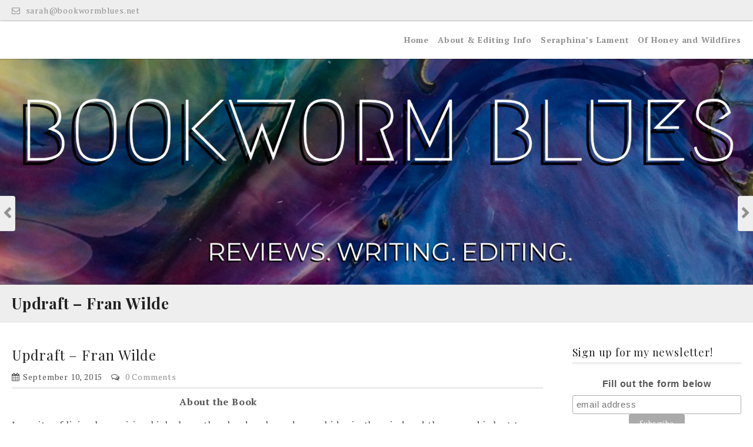

--- FILE ---
content_type: text/html; charset=UTF-8
request_url: https://www.bookwormblues.net/wp-admin/admin-ajax.php
body_size: -334
content:
1111383.a44909eb14c68440ff286c014f5b1d9c